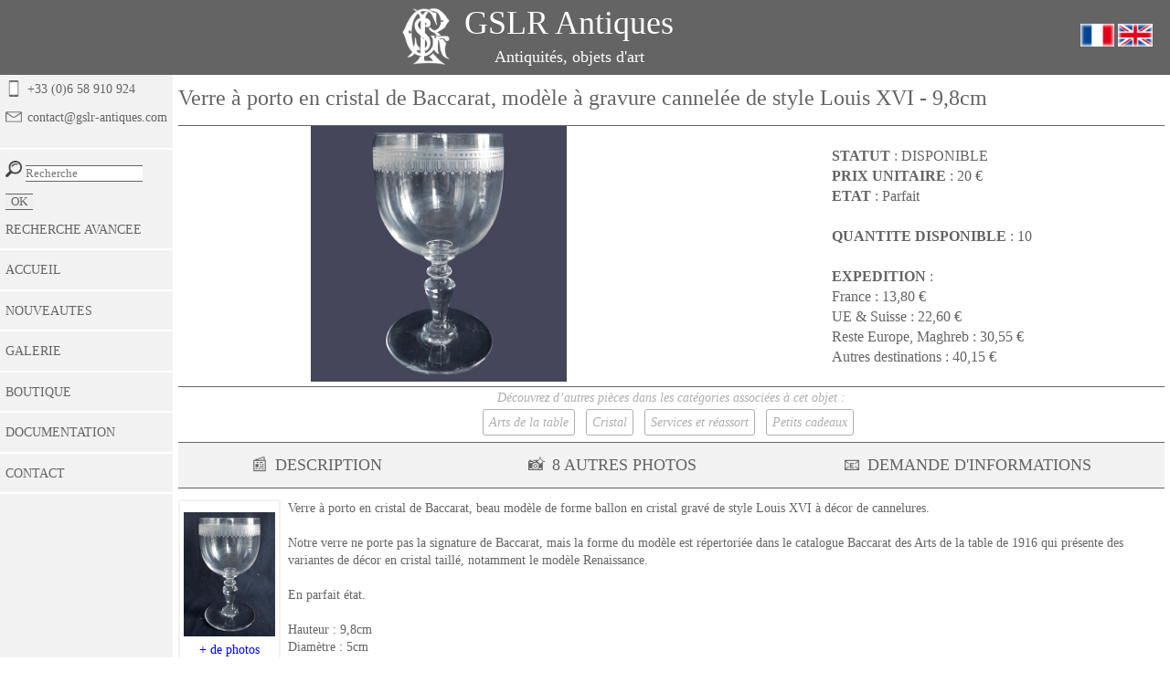

--- FILE ---
content_type: text/html; charset=UTF-8
request_url: https://gslr-antiques.com/fr/boutique/services/b-ballon-jambe-prisme-gravure-style-lxvi-9,8.php
body_size: 3452
content:
<!DOCTYPE html>
<html lang="fr">

	<head>
		<meta charset="utf-8">
		<link rel="stylesheet" href="../../../styles.css">
		<link rel="stylesheet" media="screen and (max-width: 480px)" href="../../../styles-mobile.css">
		<meta name="viewport" content="width=device-width, initial-scale=1.0">
		<link rel="icon" type="image/png" href="https://www.gslr-antiques.com/inclusions/logored.png">
		<title>Verre à porto en cristal de Baccarat gravé LXVI | GSLR Antiques</title>
		<meta name="description" content="Verre à porto en cristal de Baccarat, modèle à gravure cannelée de style Louis XVI - 9,8cm | GSLR Antiques | Services et réassort">
	</head>

	<body>

<header>


	<div id="micro-menu">
		<p>
			<img src="https://www.gslr-antiques.com/inclusions/menu.png" alt="Menu GSLR" height="40">
		</p>
	</div>
	<div id="titre-header">
		<div id="logo">
			<p>
				<a href="https://www.gslr-antiques.com/index.php"><img src="https://www.gslr-antiques.com/inclusions/logo.png" alt="Logo GSLR" height="64" width="auto"></a>
			</p>
		</div>
		<div id="sous-titres-header">
			<p>
				<a href="https://www.gslr-antiques.com/index.php" style="color: white; text-decoration: none;">
					<span id="gslr-antiques">GSLR Antiques</span><br>
					<span id="aoa">Antiquités, objets d'art</span>
				</a>
			</p>
		</div>
	</div>
	<div id="flags">
		<p>
			<a href="
https://gslr-antiques.com/fr/boutique/services/b-ballon-jambe-prisme-gravure-style-lxvi-9,8.php			"><img src="https://www.gslr-antiques.com/inclusions/drapeau-tricolore.png" alt="Version française"></a>
			<a href="
https://gslr-antiques.com/en/boutique/services/b-ballon-jambe-prisme-gravure-style-lxvi-9,8.php			"><img src="https://www.gslr-antiques.com/inclusions/union-jack.png" alt="English version"></a>
		</p>
	</div>
</header>
<div class="barre-recherche">
	<form method="post" action="https://www.gslr-antiques.com/fr/recherche.php">
		<p>
			<img src="https://www.gslr-antiques.com/inclusions/search.png" alt="Recherche GSLR Antiques" height="18">
			<input type="text" name="motcle" class="motcle" placeholder="Recherche" size="15">
			<input type="submit" value="OK" class="bouton">
		</p>
	</form>
</div>
		<div id="page">

<div id="menu">

	<div id="contact">
		<div>
			<p><img src="https://www.gslr-antiques.com/inclusions/smartphone.png" alt="Téléphone GSLR Antiques" height="18"><a href="callto:+33658910924">+33 (0)6 58 910 924</a></p>
		</div>
		<div>
			<p id="adresse-menu"><img src="https://www.gslr-antiques.com/inclusions/enveloppe.png" alt="Téléphone GSLR Antiques" height="18"><a href="mailto:contact@gslr-antiques.com">contact@gslr-antiques.com</a></p>
		</div>
	</div>

	<nav>
		<div id="recherche-menu">
			<form method="post" action="https://www.gslr-antiques.com/fr/recherche.php">
				<p>
					<img src="https://www.gslr-antiques.com/inclusions/search.png" alt="Recherche GSLR Antiques" height="18">
					<input type="text" name="motcle" class="motcle" placeholder="Recherche" size="15">
					<input type="submit" value="OK" class="bouton">
				</p>
				<p><a href="https://www.gslr-antiques.com/fr/recherche-avancee.php">RECHERCHE AVANCEE</a></p>
			</form>
			<p id="fermer"><img src="https://www.gslr-antiques.com/fr/inclusions/fermer.png" alt="Fermer le menu" height="25"></p>
		</div>
		<a href="https://www.gslr-antiques.com/index.php"><div><p>ACCUEIL</p></div></a>
		<a href="https://www.gslr-antiques.com/fr/nouveau.php"><div><p>NOUVEAUTES</p></div></a>
		<a href="https://www.gslr-antiques.com/fr/boutique/galerie.php"><div><p>GALERIE</p></div></a>
		<a href="https://www.gslr-antiques.com/fr/boutique.php"><div><p>BOUTIQUE</p></div></a>
		<!--<a href="https://www.gslr-antiques.com/fr/epoques/empire.php"><div><p>2021 ANNEE NAPOLEON</p></div></a>-->
		<!--<a href="https://www.gslr-antiques.com/fr/actus/actualites.php"><div><p>ACTUALITES</p></div></a>-->
		<a href="https://www.gslr-antiques.com/fr/documentation/documentation.php"><div><p>DOCUMENTATION</p></div></a>
		<a href="https://www.gslr-antiques.com/fr/contact/contact.php"><div><p>CONTACT</p></div></a>
		<!--<a href="https://www.gslr-antiques.com/fr/compte.php"><div><p>MON COMPTE</p></div></a>-->
	</nav>

</div>
			<div id="contenu">
				<h1 id="titre-notice">Verre à porto en cristal de Baccarat, modèle à gravure cannelée de style Louis XVI - 9,8cm</h1>
				<div>
					<div id="synthese-produit">
						<div><p><img src="images/b-ballon-jambe-prisme-gravure-style-lxvi.jpg" id="miniature-detouree" alt ="Verre à porto en cristal de Baccarat, modèle à gravure cannelée de style Louis XVI - 9,8cm"></p></div>
						<div id="donnees-synthese-produit">
							<p>
								<span class="gras">STATUT</span> : DISPONIBLE<br>
								<span class="gras">PRIX  UNITAIRE</span> : 20 €<br>
								<span class="gras">ETAT</span> : Parfait<br><br>	
								<span class="gras">QUANTITE DISPONIBLE</span> : 10<br><br>
<span class="gras">EXPEDITION</span> :<br>France : 13,80 €<br>UE & Suisse : 22,60 €<br>Reste Europe, Maghreb : 30,55 €<br>Autres destinations : 40,15 €<br>							</p>
						</div>
					</div>
					<div>
						<p style="font-size: 14px; font-style: italic; text-align: center; color: #aeaeae; margin-top: 2px;">Découvrez d’autres pièces dans les catégories associées à cet objet :</p>
						<div style="display: flex; justify-content: center; border-bottom: 1px solid #646464;">
						<p class="categories-liees" style="font-size: 14px; font-style: italic; margin-top: 8px; margin-bottom: 12px; color: #aeaeae;">
        						<a href="/fr/boutique/artstable.php" style="margin-right: 8px; text-decoration: none; border-style: solid; border-color: #aeaeae; color: #aeaeae; padding: 6px; border-radius: 3px; border-width: 1px;">Arts de la table</a>
        						<a href="/fr/boutique/cristal.php" style="margin-right: 8px; text-decoration: none; border-style: solid; border-color: #aeaeae; color: #aeaeae; padding: 6px; border-radius: 3px; border-width: 1px;">Cristal</a>
        						<a href="/fr/boutique/services.php" style="margin-right: 8px; text-decoration: none; border-style: solid; border-color: #aeaeae; color: #aeaeae; padding: 6px; border-radius: 3px; border-width: 1px;">Services et réassort</a>
        						<a href="/fr/boutique/cadeau.php" style="margin-right: 8px; text-decoration: none; border-style: solid; border-color: #aeaeae; color: #aeaeae; padding: 6px; border-radius: 3px; border-width: 1px;">Petits cadeaux</a>
            </p>
				</div>

					</div>
					<div id="onglets">
						<div><a id="appeldescription">
							<div>
								<p style="margin-right: 8px;">&#128240;</p>
								<p>DESCRIPTION</p>
							</div>
						</a></div>
						<div><a id="appelphotos">
							<div>
								<p style="margin-right: 8px;">&#128248;</p>
								<p>8 AUTRES PHOTOS</p>
							</div>
						</a></div>
						<div><a id="appelformulaire">
							<div>
								<p style="margin-right: 8px;">&#128231;</p>
								<p>DEMANDE D'INFORMATIONS</p>
							</div>
						</a></div>
						<div style="display: none;"><a id="appelachat">
							<div>
								<p style="margin-right: 8px;">&#128722;</p>
								<p>ACHETER</p>
							</div>
						</a></div>
					</div>
					<div id="description" >
						<div id="miniature-plus-photos" style="height: 176px;">
							<p class="miniature-plus-photos">
								<img src="images/b-ballon-jambe-prisme-gravure-style-lxvi/b-ballon-jambe-prisme-gravure-style-lxvi-1.jpg" alt="Miniature objet">
							</p>
							<p class="lien-plus-photos">
								+ de photos
							</p>
						</div>
						<div>
							<p>
Verre à porto en <strong>cristal de Baccarat</strong>, beau modèle de forme ballon en <strong>cristal gravé</strong> de <strong>style Louis XVI</strong> à décor de cannelures.<br>
<br>
Notre verre ne porte pas la <strong>signature</strong> de <strong>Baccarat</strong>, mais la forme du modèle est répertoriée dans le <strong>catalogue Baccarat</strong> des <strong>Arts de la table</strong> de 1916 qui présente des variantes de décor en cristal taillé, notamment le <strong>modèle Renaissance</strong>.<br>
<br>
En parfait état.<br>
<br>
Hauteur : 9,8cm<br>
Diamètre : 5cm							</p>
						</div>
					</div>
					<div id="photos">
						<p>
<img src="images/b-ballon-jambe-prisme-gravure-style-lxvi/b-ballon-jambe-prisme-gravure-style-lxvi-1.jpg" alt="Verre à porto en cristal de Baccarat, modèle à gravure cannelée de style Louis XVI - 9,8cm" ><img src="images/b-ballon-jambe-prisme-gravure-style-lxvi/b-ballon-jambe-prisme-gravure-style-lxvi-2.jpg" alt="Verre à porto en cristal de Baccarat, modèle à gravure cannelée de style Louis XVI - 9,8cm" ><img src="images/b-ballon-jambe-prisme-gravure-style-lxvi/b-ballon-jambe-prisme-gravure-style-lxvi-3.jpg" alt="Verre à porto en cristal de Baccarat, modèle à gravure cannelée de style Louis XVI - 9,8cm" ><img src="images/b-ballon-jambe-prisme-gravure-style-lxvi/b-ballon-jambe-prisme-gravure-style-lxvi-4.jpg" alt="Verre à porto en cristal de Baccarat, modèle à gravure cannelée de style Louis XVI - 9,8cm" ><img src="images/b-ballon-jambe-prisme-gravure-style-lxvi/b-ballon-jambe-prisme-gravure-style-lxvi-5.jpg" alt="Verre à porto en cristal de Baccarat, modèle à gravure cannelée de style Louis XVI - 9,8cm" ><img src="images/b-ballon-jambe-prisme-gravure-style-lxvi/b-ballon-jambe-prisme-gravure-style-lxvi-6.jpg" alt="Verre à porto en cristal de Baccarat, modèle à gravure cannelée de style Louis XVI - 9,8cm" ><img src="images/b-ballon-jambe-prisme-gravure-style-lxvi/b-ballon-jambe-prisme-gravure-style-lxvi-7.jpg" alt="Verre à porto en cristal de Baccarat, modèle à gravure cannelée de style Louis XVI - 9,8cm" ><img src="images/b-ballon-jambe-prisme-gravure-style-lxvi/b-ballon-jambe-prisme-gravure-style-lxvi-8.jpg" alt="Verre à porto en cristal de Baccarat, modèle à gravure cannelée de style Louis XVI - 9,8cm" >						</p>
					</div>
					<div id="formulaire">
						<p><span class="italique">Les prix des objets vendus ne sont pas communiqués.<br>&#128073; Rendez-vous sur <a href="https://www.gslr-antiques.com/fr/infos/expertise-estimation.php" target="_blank">cette page</a> pour en savoir plus sur nos services d'expertise et d'estimations.</span><br><br></p>
						<form method="post" action="b-ballon-jambe-prisme-gravure-style-lxvi-9,8.php">
							<p>
								<input type="text" name="prenom2" id="prenom2" placeholder="Prénom" required><br>
								<input type="text" name="nom" id="nom" placeholder="Nom" required><br>
								<input type="email" name="email" id="email" placeholder="Votre e-mail" required><br>
								<textarea name="message" id="message" rows="10" cols="50" placeholder="Vos questions" required></textarea><br>
								<input type="hidden" name="fiche-produit" id="fiche-produit" value="https://www.gslr-antiques.com/fr/boutique/services/b-ballon-jambe-prisme-gravure-style-lxvi-9,8.php">
								<input type="hidden" name="debutform" value="1763202073">
								<input type="text" name="miel" id="miel" style="display:none" autocomplete="off">
								<input type="submit" value="Envoyer">
							</p>
						</form>
					</div>
					<div id="bandeau-objets-similaires">
						<p>
							D'AUTRES OBJETS POURRAIENT VOUS INTERESSER :
						</p>
					</div>
					<div id="liste-objets">
					</div>
				</div>
			</div>
		</div>
<footer>
	<div id="liens-autres-sites">
		<div id="retrouvez-nous">
			<p class="gras">RETROUVEZ-NOUS SUR...</p>
		</div>
		<div id="sites-externes">
			<p><a href="https://www.anticstore.com/antiquaire/gslr-antiques" target="_blank">Anticstore<br><img src="https://www.gslr-antiques.com/inclusions/logoanticstore.png" alt="Logo Anticstore" height="36"></a></p>
			<p><a href="https://www.proantic.com/galerie/gslr/" target="_blank">Proantic<br><img src="https://www.gslr-antiques.com/inclusions/logoproantic.png" alt="Logo Proantic" height="36"></a></p>
			<p><a href="https://www.instagram.com/gslr.antiques/" target="_blank">Instagram<br><img src="https://www.gslr-antiques.com/inclusions/logoinsta.png" alt="Logo Instagram" height="36"></a></p>
			<p><a href="https://www.facebook.com/gslrantiques/" target="_blank">Facebook<br><img src="https://www.gslr-antiques.com/inclusions/logofb.png" alt="Logo Facebook" height="36"></a></p>
			<p><a href="https://www.ebay.fr/str/bengeis" target="_blank">eBay<br><img src="https://www.gslr-antiques.com/inclusions/logoebay.png" alt="Logo eBay" height="36"></a></p>
		</div>
	</div>
	<div id="rubriques-footer">
		<div class="rubrique-footer-parent"><p class="gras">A PROPOS DE GSLR</p>
			<div class="menu-footer">
				<div><p><a href="https://www.gslr-antiques.com/fr/infos/qui.php">Qui sommes-nous ?</a></p></div>
				<div><p><a href="https://www.gslr-antiques.com/fr/infos/produits.php">Produits et services</a></p></div>
				<div><p><a href="https://www.gslr-antiques.com/fr/infos/achat-antiquites.php">Achat d'antiquités</a></p></div>
				<div><p><a href="https://www.gslr-antiques.com/fr/infos/expertise-estimation.php">Expertise, estimations</a></p></div>
				<div><p><a href="https://www.gslr-antiques.com/fr/infos/showroom.php">Où nous trouver ?</a></p></div>
			</div>
		</div>
		<div class="rubrique-footer-parent"><p class="gras">INFORMATIONS UTILES</p>
			<div class="menu-footer">
				<div><p><a href="https://www.gslr-antiques.com/fr/infos/cgv.php">Conditions générales de vente</a></p></div>
				<div><p><a href="https://www.gslr-antiques.com/fr/infos/livraison.php">Conditions de livraison</a></p></div>
				<div><p><a href="https://www.gslr-antiques.com/fr/infos/mentions.php">Mentions légales</a></p></div>
			</div>
		</div>
		<div class="rubrique-footer-parent"><p class="gras">NOUS CONTACTER</p>
			<div class="menu-footer">
				<div><p><a href="mailto:contact@gslr-antiques.com">Par mail</a></p></div>
				<div><p><a href="callto:+33658910924">Par téléphone</a></p></div>
				<div><p><a href="https://www.gslr-antiques.com/fr/contact/contact.php">Formulaire de contact</a></p></div>
			</div>
		</div>
		<div class="rubrique-footer-parent"><p class="gras">LANGUES</p>
			<div class="menu-footer">
				<div><p><a href="
	https://gslr-antiques.com/fr/boutique/services/b-ballon-jambe-prisme-gravure-style-lxvi-9,8.php				">Français</a></p></div>
				<div><p><a href="
	https://gslr-antiques.com/en/boutique/services/b-ballon-jambe-prisme-gravure-style-lxvi-9,8.php				">English</a></p></div>
			</div>
		</div>
		<div style="display: none;">
			<div class="rubrique-footer-parent"><p class="gras">ESPACE MEMBRES</p>
				<div class="menu-footer">
					<div><p>S'inscrire</p></div>
					<div><p>Connexion</p></div>
					<div><p>Mon compte</p></div>
				</div>
			</div>
		</div>
	</div>
</footer>
<script src="https://ajax.googleapis.com/ajax/libs/jquery/1.7.2/jquery.min.js"></script>
<script src="../../inclusions/onglet.js"></script>
<script src="../../inclusions/menu-mobile.js"></script>

	</body>
</html>

--- FILE ---
content_type: text/css
request_url: https://gslr-antiques.com/styles.css
body_size: 2469
content:
/* gris foncé : #646464
gris clair : #F2F2F2
blanc : #FFFFFF;
rouge foncé : #CC0033;
*/

/*Installation de la police*/
@font-face
{
	font-family: CaviarDreams;
	src: url('https://www.gslr-antiques.com/inclusions/polices/CaviarDreams.ttf');
}
@font-face
{
	font-family: CaviarDreams;
	font-style: italic;
	src: url('https://www.gslr-antiques.com/inclusions/polices/CaviarDreams_Italic.ttf');
}
@font-face
{
	font-family: CaviarDreams;
	font-weight: bold;
	src: url('https://www.gslr-antiques.com/inclusions/polices/Caviar_Dreams_Bold.ttf');
}
@font-face
{
	font-family: CaviarDreams;
	font-weight: bold;
	font-style: italic;
	src: url('https://www.gslr-antiques.com/inclusions/polices/CaviarDreams_BoldItalic.ttf');
}

/*GRANDS ENSEMBLES*/

body
{
	background-color: #FFFFFF;
	color: #646464;
	font-family: CaviarDreams, Calibri;
	font-size: 14px;
	margin: -18px 0 0 0;
}
header
{
	background-color: #646464;
	color: #FFFFFF;
	display: flex;
	flex-wrap: nowrap;
	justify-content: space-between;
	align-items: center;
	margin-top: 0;
	padding-top: 0;
	position: sticky;
	top: 0;
	z-index: 2;
}
#titre-header
{
	display: flex;
	flex-wrap: wrap;
	justify-content: center;
	align-items: center;
	width: 100%;
}
#sous-titres-header
{
	padding: 0 0 7px 6px;
}
#sous-titres-header p
{
	text-align: center;
}
#gslr-antiques
{
	font-size:36px;
}
#aoa
{
	font-size:18px;
}
#flags
{
	margin: 6px;
	width: 100px;
	display: flex;
	flex-wrap: wrap;
}
#flags img
{
	height: 25px;
}
#logo
{
	padding: 0 9px 0 0;
}
#logo p
{
	margin-top: 3px;
}
.barre-recherche
{
	display: none;
}

section
{
	margin-top: 12px;
	margin-bottom: 12px;
}
p
{
	padding: 0;
	margin: 0;
	line-height: 1.4;
}
footer
{
	background-color: #646464;
	color: #FFFFFF;
	padding: 6px;
}
#rubriques-footer
{
	display: flex;
	flex-wrap: nowrap;
	justify-content: center;
	margin-bottom: 12px;
}
#rubriques-footer div div div
{
	padding: 8px 0 8px 0;
}
.rubrique-footer-parent
{
	margin: 12px 36px 0 36px;
}
.menu-footer /* existe encore ? */
{
	margin-top: 6px;
}
#liens-autres-sites
{
	margin-bottom: 24px;
	display: flex;
	flex-direction: column;
	justify-content: space-around;
}
#retrouvez-nous
{
	display: flex;
	flex-wrap: nowrap;
	justify-content: space-around;
	margin-bottom: 12px;
	margin-top: 12px;
}
#sites-externes
{
	display: flex;
	flex-wrap: nowrap;
	justify-content: center;
}
#sites-externes p
{
	margin-right: 36px;
	text-align: center;
}
#sites-externes img
{
	padding-top: 6px;
}

.aligned-boxes /* VERIFIER SI CA SERT ENCORE A QQCH */
{
	display: flex;
	flex-wrap: nowrap;
}

/* MENU GAUCHE */
#micro-menu
{
	display: none;
}
#menu
{
	background-color: #F2F2F2;
}
#adresse-menu
{
	white-space: nowrap;
}
nav
{
	position: sticky;
	top: 80px;
}
nav .bouton, input
{
	color: #646464;
	font-family: CaviarDreams;
	border-radius: 0;
	padding: 0 6px 0 6px;
}
nav input
{
	border-bottom: 1px solid #646464;
	border-top: 1px solid #646464;
	border-right: none;
	border-left: none;
	border-radius: 0;
	padding: 0;
}
nav div, #contact
{
	padding-top: 12px;
	padding-bottom: 12px;
	border-bottom: 1.5px solid white;
	padding-left: 6px;
	padding-right: 6px;
}
nav form
{
	margin: 0;
	padding: 0;
}
#contact p
{
	display: flex;
}
#contact img
{
	margin-right: 6px;
}
#contact div
{
	margin-top: 12px;
	margin-bottom: 12px;
}
#menu a
{
	text-decoration: none;
}
#fermer
{
	display: none;
}


/* Contenu page */
/* PAGE */
#page
{
	display: flex;
	flex-wrap: nowrap;
}
#contenu
{
	padding-left: 6px;
	padding-right: 6px;
	width: 100%;
	margin-top: 14px;
}

/* styles de caractères */
strong /* Dégraissage de la balise strong */
{
	font-weight: normal;
}
em, .couleur
{
	font-style: italic;
	font-weight: bold;
	color : #000064;
}
.italique
{
	font-style: italic;
}
a
{
	color: #646464;
}
a:hover
{
	color: #CC0033;
}
h1
{
	font-size: 24px;
	font-weight: normal;
}
h2
{
	font-size: 18px;
	text-align: left;
	font-weight: normal;
}
li
{
	margin-left: 32px;
}
.gras
{
	font-weight: bold;
}
.gras-rouge
{
	font-weight: bold;
	color: #CC0033;
}

/* ACCUEIL et boutique*/
#accueil-nouveautes, #accueil-boutique, #liste-objets
{
	display: flex;
	flex-wrap: wrap;
}
#accueil-nouveautes
{
	margin-bottom: 24px;
}
.bloc-objet
{
	width: 240px;
	margin: 24px 12px 0 0;
}
.gros-bloc-objet
{
	width: 240px;
	margin: 24px 12px 24px 0;
}
.gros-bloc-objet .bloc-objet
{
	margin: 0;
}
#accueil-boutique div
{
	text-align: center;
	width: 240px;
	margin: 24px 12px 24px 0;
}
.bloc-objet
{
	width: 240px;
	position: relative;
}
.image-bloc-objet
{
	position: relative;
	width: 240px;
	height: 240px;
	top: 0;
	left: 0;
	z-index: 1;
}
.titre-bloc-objet
{
	position: absolute;
	width: 240px;
	height: 240px;
	top: 0;
	left: 0;
	font-weight: bold;
	color: #646464;
}
.titre-bloc-objet div
{
	height: 240px;
	display: flex;
	flex-direction: column;
	justify-content: center;
	align-items: center;
}
.titre-qui-apparait div p
{
	white-space: normal;
	overflow: visible;
	text-align: justify;
}
.prix-accueil
{
	margin-top: 18px;
	text-align: center;
}
.categorie-boutique /* propriété du texte du titre */
{
	padding-top: 10px;
	padding-bottom: 10px;
	background-color: #646464;
}
#accueil-nouveautes a, #accueil-boutique a
{
	text-decoration: none;
}
#accueil-boutique a, footer a
{
	color: white;
	text-decoration: none;
}
.titres-accueil
{
	text-align: center;
	background-color: #F2F2F2;
	padding: 6px;
	font-size: 44px;
	color: #646464;
	margin-bottom: 0;
	margin-top: 0;
	text-transform: uppercase;
}
.bouton-accueil-tous
{
	display: flex;
	justify-content: center;
	margin-bottom: 24px;
}
.bouton-accueil-tous p
{
	padding: 10px 14px 10px 14px;
	border: 1px solid #646464;
	border-radius: 6px;
	background-color: #F2F2F2;
	text-transform: uppercase;
	font-size: 18px;
}
.bouton-accueil-tous a
{
	text-decoration: none;
}
#accueil-actus
{
	display: flex;
	flex-wrap: nowrap;
	height: 240px;
}
.image-accueil-actus
{
	height: 240px
}
.image-accueil-actus p, .image-accueil-actus img
{
	height: 100%;
}
.rubriques-accueil
{
	border: 1px solid #646464;
}
.affichage-mob
{
	display: none;
}
.debut-texte-actu
{
	height: 192px;
	overflow: hidden;
	text-overflow: ellipsis;
}
.read-more
{
	height: 30px;
	padding-top: 8px;
	font-style: italic;
}
#preview-actu
{
	height: 240px;
	padding: 8px;
}
#presentation-gslr-accueil
{
	padding: 8px;
}

/* images */
.miniature-produit
{
	width: 100%;
	transition-property: opacity;
	transition-duration: 2s;
}
.miniature-produit:hover
{
	opacity: 0.2;
}

/* LISTE OBJETS (pages de rayon / recherche)*/
.dispo-prix
{
	display: flex;
	flex-wrap: wrap;
	justify-content: space-between;
	margin-bottom: 0;
	margin-top: 0;
	border-bottom: 1px solid #646464;
}
#selection-statuts
{
	display: flex;
	flex-wrap: wrap;
	margin-bottom: 12px;
}
#selection-statuts div
{
	margin-right: 12px;
	padding: 8px;
	border: 1px solid #646464;
	border-radius: 6px;
	background-color: #F2F2F2;
	width: 150px;
	text-align: center;
}
#selection-statuts a
{
	text-decoration: none;
}
#annonce-resultats
{
	font-size: 18px;
	margin-bottom: 12px;
	background-color: #F2F2F2;
	padding: 4px;
}
#liste-objets a
{
	text-decoration: none;
}

/* FORMULAIRES */
label
{
	display: block;
	width: 120px;
	float: left;
}
select
{
	outline: 0;
	border: 0;
	box-shadow: none;
	font-family: CaviarDreams, Calibri;
	padding: 3px;
	border: 1px solid #646464;
	border-radius: 3px;
	margin-bottom: 12px;
}
input
{
	border: 1px solid #646464;
	border-radius: 3px;
	padding: 3px;
	margin-bottom: 12px;
}
#form-recherche-avancee
{
	display: flex;
	flex-wrap: nowrap;
}
#form-recherche-avancee div
{
	margin-right: 24px;
}
#form-recherche-avancee select, #form-recherche-avancee input
{
	width: 180px;

}
#form-recherche-avancee .bouton
{
	padding: 4px 12px 4px 12px;
	margin-bottom: 0;
	margin-left: 120px;
}


/* NOTICES */
#titre-notice
{
	text-align: left;
}
#synthese-produit
{
	display: flex;
	flex-wrap: nowrap;
	align-items: center;
	justify-content: space-around;
	border-top: 1px solid #646464;
	border-bottom: 1px solid #646464;
}
#miniature-detouree
{
	width: 280px;
}
#donnees-synthese-produit
{
	max-width: 400px;
	font-size: 16px;
}
#onglets
{
	display: flex;
	flex-wrap: nowrap;
	justify-content: space-around;
	border-bottom: 1px solid #646464;
	padding-bottom: 12px;
	padding-top: 12px;
	margin-bottom: 12px;
	background-color: #F2F2F2;
	font-size: 18px; 
}
#onglets a
{
	cursor: pointer;
}
#onglets div div
{
	display: flex;
	justify-content: center;
	align-items: center;
}
#description
{
	display: flex;
	flex-wrap: nowrap;
}
#miniature-plus-photos
{
	cursor: pointer;
	float: left;
	position: sticky;
	top: 90px;
	width: 108px;
	display: flex;
	flex-direction: column;
	vertical-align: middle;
	justify-content: center;
	border: 2px solid #F2F2F2;
	border-radius: 3px;
	margin-right: 8px;
	margin-bottom: 8px;
	text-align: center;
	padding: 4px;
}
.miniature-plus-photos img
{
	width: 100px;
}
.lien-plus-photos
{
	text-align: center;
	color: blue;
}

.explication-non-dispo
{
	font-style: italic;
	color: #CC0033;
}
#photos
{
	display: none;
	width: 600px;
	margin: auto;
	cursor: pointer;
}
#formulaire
{
	display: none;
}
#bandeau-objets-similaires
{
	text-align: center;
	font-size: 18px;
	border-bottom: 1px solid #646464;
	border-top: 1px solid #646464;
	padding-bottom: 12px;
	padding-top: 12px;
	margin-bottom: 12px;
	background-color: #F2F2F2;
	margin-top: 20px;
}

/* DOCUMENTATION */
.sous-titres-articles, .sous-titres-infos
{
	color: steelblue;
	font-weight: normal;
	text-decoration: underline;
	font-style: italic;
}
figure
{
	margin-top: 12px;
	margin-bottom: 12px;
}
figcaption
{
	text-align: center;
	margin-top: 6px;
	font-style: italic;
	margin-bottom: 12px;
}
figure img
{
	display: block;
	margin-left: auto;
	margin-right: auto;
}
.navigation-doc-fixe
{
	position: fixed;
	top: 90px;
	background-color: #F2F2F2;
	padding: 6px;
	font-style: italic;
	width: 100%;
}
.h1-sous-navigation-fixe
{
	margin-top: 66px;
}

--- FILE ---
content_type: text/css
request_url: https://gslr-antiques.com/styles-mobile.css
body_size: 2177
content:
/* gris foncé : #646464
gris clair : #F2F2F2
blanc : #FFFFFF;
rouge foncé : #CC0033;
*/

/*Installation de la police*/
@font-face
{
    font-family: CaviarDreams;
    src: url('https://www.gslr-antiques.com/inclusions/polices/CaviarDreams.ttf');
}
@font-face
{
    font-family: CaviarDreams;
    font-style: italic;
    src: url('https://www.gslr-antiques.com/inclusions/polices/CaviarDreams_Italic.ttf');
}
@font-face
{
    font-family: CaviarDreams;
    font-weight: bold;
    src: url('https://www.gslr-antiques.com/inclusions/polices/Caviar_Dreams_Bold.ttf');
}
@font-face
{
    font-family: CaviarDreams;
    font-weight: bold;
    font-style: italic;
    src: url('https://www.gslr-antiques.com/inclusions/polices/CaviarDreams_BoldItalic.ttf');
}
body
{
	background-color: #FFFFFF;
	color: black;
	margin: -40px 0 0 0;
	font-size: 18px;
}
#contenu
{
	padding: 0;
	background-color: #F2F2F2;
}

/* PAGE */
#page
{
	display: flex;
	flex-direction: column;
}

/* HEADER */
header
{
	background-color: #646464;
	color: #FFFFFF;
	display: flex;
	flex-wrap: nowrap;
	justify-content: space-between;
	align-items: center;
	margin-top: 0;
	padding-top: 0;
	position: sticky;
	top: 0;
	z-index: 3;
}
.titre-header
{
	display: flex;
	flex-wrap: wrap;
	justify-content: center;
	align-items: center;
	width: 100%;
}
#titre-header
{
	display: flex;
	flex-wrap: wrap;
	justify-content: center;
	align-items: center;
	width: 100%;
}
#gslr-antiques
{
	font-size:32px;
}
#sous-titres-header
{
	padding: 0 0 0 0;
}
#sous-titres-header p
{
	text-align: center;
}
#aoa
{
	display: none;
}
#flags
{
	margin-left: 12px;
	width: 60px;
	display: flex;
	flex-wrap: wrap;
}
#logo
{
	display: none;
}
.barre-recherche
{
	display: flex;
	margin-top: 64px;
	margin-bottom: 0;
}
.barre-recherche form
{
	display: flex;
	justify-content: center;
}

/* MENU */
#recherche-menu form img
{
	display: none;
}
nav form p
{
	margin-bottom: 0;
}
#recherche-menu
{
	display: flex;
	flex-wrap: nowrap;
	justify-content: space-between;
}
#fermer
{
	cursor: pointer;
	display: initial;
}
nav .bouton, input
{
	color: black;
	font-family: CaviarDreams;
	border-radius: 0;
	padding: 0 6px 0 6px;
}
nav input
{
	border-bottom: 1px solid #646464;
	border-top: 1px solid #646464;
	border-right: none;
	border-left: none;
	border-radius: 0;
	padding: 0;
}
#micro-menu
{
	display: block;
	margin-left: 6px;
}
#contact
{
	display: none;
}
#menu
{
	position: sticky;
	top: 72px;
	display: none;
	z-index: 2;
}
nav div
{
	padding-top: 6px;
	padding-bottom: 6px;
	border-bottom: 1px solid white;
}
#contact div
{
	width: max-content;
}
#contact p
{
	display: flex;
}
#contact img
{
	margin-right: 6px;
}
#menu a
{
	text-decoration: none;
	color: #646464;
}

/* FOOTER */
footer
{
	background-color: #646464;
	color: #FFFFFF;
	display: flex;
	flex-wrap: wrap;
	flex-direction: column;
	padding: 0;
	margin: auto;
}
#liens-autres-sites
{
	margin-bottom: 24px;
	display: flex;
	flex-wrap: wrap;
	flex-direction: column;
	justify-content: space-around;
}
#retrouvez-nous
{
	margin-top: 12px;
	display: flex;
	flex-wrap: nowrap;
	justify-content: space-around;
}
#sites-externes
{
	display: flex;
	flex-wrap: wrap;
	flex-direction: column;
	justify-content: center;
}
#sites-externes p
{
	text-align: center;
	margin: 0;
}
#rubriques-footer
{
	display: flex;
	flex-wrap: wrap;
	flex-direction: column;
	justify-content: space-around;
}
#rubriques-footer div
{
	margin-bottom: 36px;
}
#rubriques-footer div p
{
	text-align: center;
}


/* styles de caractères */
strong /* Dégraissage de la balise strong */
{
	font-weight: normal;
}
em, .couleur
{
	font-style: italic;
	font-weight: bold;
	color : #000064;
}
.gras
{
	font-weight: bold;
}
.italique
{
	font-style: italic;
}
h1
{
	font-size: 24px;
	font-weight: normal;
	text-align: center;
	margin-top: 8px;
	margin-bottom: 8px;
}
h2
{
	margin: 0px 0 12px 0;
	font-weight: normal;
	font-size: 24px;
	background-color: #24445C;
	color: white;
	padding: 12px;
}
li
{
	margin-left: 32px;
}
a
{
	color: blue;
}


/* ACCUEIL */
.titres-accueil
{
	background-color: #24445C; /* COULEUR GROS TITRES PAGES D'ACCUEIL */
	padding: 0;
	color: white;
	padding: 12px;
	font-size: 24px;
}
#accueil-nouveautes, #accueil-boutique, #liste-objets
{
	width: 100%;
	display: flex;
	flex-direction: column;
	justify-content: space-around;
	margin-top: 0;
}

#accueil-nouveautes .bloc-objet, .gros-bloc-objet, #accueil-boutique div
{
	width: 80%;
	border: 1px solid #cccccc;
	box-shadow: 6px 6px 6px #646464;
	margin: auto;
	margin-top: 36px;
}

#accueil-nouveautes div
{
	margin-top: 0;
	margin-bottom: 0;
	width: 100%;
}
#accueil-boutique div
{
	text-align: center;
}
.categorie-boutique
{
	padding-top: 12px;
	padding-bottom: 12px;
	background-color: #24445C; /* COULEUR TEXTE VIGNETTE BOUTIQUE */
	color: white;
	font-size: 24px;
}
.image-bloc-objet
{
	width: 100%;
	height: auto;
	margin: 0;
}
.miniature-produit
{
	margin: 0;
	width: 100%;
	display: block;
}
.titre-bloc-objet
{
	position: initial;
	height: initial;
	font-weight: normal;
	color: black;
	border-top: 1px solid #646464;
	background-color: #D9D9D9; /* COULEUR TITRE OBJET DANS VIGNETTE */
}
.titre-bloc-objet div
{
	height: auto;
	justify-content: flex-start;
	align-items: initial;
	margin-right: 0;
	margin-left: 0;
}
.titre-bloc-objet div p
{
	padding-left: 12px;
	padding-right: 12px;
}
.titre-qui-apparait .gras-rouge
{
	display: none;
}
.prix-accueil
{
	text-align: left;
	margin: 0;
	font-weight: bold;
}
.bouton-accueil-tous
{
	display: flex;
	justify-content: center;
	margin: 36px 0 36px 0;
}
.bouton-accueil-tous p
{
	box-shadow: 6px 6px 6px #646464;
}
.rubriques-accueil
{
	border: 1px solid #646464;
}
#accueil-actus
{
	width: 100%;
	height: auto;
	align-items: center;
	display: flex;
	flex-wrap: nowrap;
	justify-content: center;
}
.image-accueil-actus
{
	width: 50%;
	height: auto;
}
.image-accueil-actus p, .image-accueil-actus img
{
	width: 100%;
	height: auto;
	line-height: 1;
}
.affichage-mob
{
	display: initial;
}
.affichage-pc
{
	display: none;
}
.debut-texte-actu
{
	display: none;
}
.read-more
{
	font-style: italic;
	padding-top: 0;
	text-align: center;
}
#preview-actu
{
	height: auto;
	padding: 0 8px 8px 8px;
}

/* page rayon */
.gros-bloc-objet .bloc-objet, .titre-bloc-objet
{
	width: 100%;
}
.dispo-prix
{
	padding-left: 12px;
	padding-right: 12px;
	border-bottom: none;
	font-weight: bold;
	background-color: #D9D9D9; /* COULEUR TITRE OBJET DANS VIGNETTE */
}
#selection-statuts
{
	justify-content: space-around;
	width: 80%;
	margin: auto;
}
#selection-statuts div
{
	margin-right: 0;
	margin-bottom: 24px;
	box-shadow: 6px 6px 6px #646464;
	width: 100%;
}
#selection-statuts div p
{
	text-align: center;
}
#annonce-resultats
{
	font-size: 24px;
	background-color: #24445C;
	color: white;
	padding: 12px;
	margin-bottom: 0;
}


/* FORMULAIRES */
label
{
	display: block;
	width: 240px;
	float: left;
}
select
{
	appearance: none;
	outline: 0;
	border: 0;
	box-shadow: none;
	font-family: CaviarDreams, Calibri;
	padding: 3px;
	border: 1px solid #646464;
	border-radius: 3px;
	font-size: 18px;
}
option
{
	font-size: 18px;
}
input
{
	border: 1px solid #646464;
	border-radius: 3px;
	padding: 3px;
	font-size: 18px;
}
form
{
	width: 100%;
}
textarea
{
	font-size: 18px;
	width: 95%;
}
#form-recherche-avancee select, #form-recherche-avancee input
{
	width: 95%;
}
#form-recherche-avancee
{
	flex-direction: column;
}
#form-recherche-avancee div
{
	margin-right: initial;
}
#form-recherche-avancee .bouton
{
	margin-left: initial;
}


/* NOTICES */
#titre-notice
{
	text-align: left;
}
#synthese-produit
{
	display: flex;
	flex-wrap: wrap;
	flex-direction: column;
	align-items: initial;
	margin: 0;
	justify-content: initial;
	border-top: 1px solid #646464;
	border-bottom: 1px solid #646464;
}
#miniature-detouree
{
	width: 100%;
}
#miniature-detouree img
{
	width: 100%;
}
#donnees-synthese-produit
{
	width: 100%;
	font-size: 18px;
	text-align: left;
	padding-bottom: 6px;
}
#onglets
{
	flex-direction: column;
	background-color: #F2F2F2;
	font-size: 18px; 
}
#onglets a
{
	cursor: pointer;
	color: blue;
}
#onglets img
{
	display: none;
}
#onglets div div
{
	display: flex;
	justify-content: flex-start;
	align-items: center;
}
#description
{
	display: flex;
	flex-wrap: nowrap;
}
#miniature-plus-photos
{
	display: none;
}
.explication-non-dispo
{
	font-style: italic;
	color: #CC0033;
}
#photos
{
	display: none;
	width: 100%;
	margin: auto;
	cursor: pointer;
}
#photos img
{
	width: 100%;
}
#formulaire
{
	display: none;
}
#bandeau-objets-similaires
{
	text-align: center;
	font-size: 24px;
	border-bottom: 1px solid #646464;
	border-top: 1px solid #646464;
	margin-bottom: 12px;
	margin-top: 20px;
	padding-top: 12px;
	padding-bottom: 12px;
	background-color: #24445C;
	color: white;
}

/* DOCUMENTATION ET INFOS*/
.sous-titres-articles, .sous-titres-infos
{
	color: white;
	text-decoration: none;
	font-style: normal;

}

--- FILE ---
content_type: application/javascript
request_url: https://gslr-antiques.com/fr/inclusions/menu-mobile.js
body_size: 25
content:
$('#micro-menu').click(function()
{
	$('#menu').slideToggle(1000);
	$('.barre-recherche').slideToggle();
});
$('#fermer').click(function()
{
	$('#menu').slideUp(1000);
	$('.barre-recherche').slideDown();
});	

--- FILE ---
content_type: application/javascript
request_url: https://gslr-antiques.com/fr/inclusions/onglet.js
body_size: 118
content:
$('#miniature-plus-photos').click(function()
{
	$('#photos').show();
	$('#description').hide();
	$('#formulaire').hide();
	$('#appelphotos').css({'color' : '#CC0033'});
	$('#appeldescription').css({'color' : '#646464'});
	$('#appelformulaire').css({'color' : '#646464'});
});
$('#appelphotos').click(function()
{
	$('#photos').show();
	$('#description').hide();
	$('#formulaire').hide();
	$('#appelphotos').css({'color' : '#CC0033'});
	$('#appeldescription').css({'color' : '#646464'});
	$('#appelformulaire').css({'color' : '#646464'});
});
$('#appeldescription').click(function()
{
	$('#photos').hide();
	$('#description').show();
	$('#formulaire').hide();
	$('#appelphotos').css({'color' : '#646464'});
	$('#appeldescription').css({'color' : '#CC0033'});
	$('#appelformulaire').css({'color' : '#646464'});
});
$('#appelformulaire').click(function()
{
	$('#photos').hide();
	$('#description').hide();
	$('#formulaire').show();
	$('#appelphotos').css({'color' : '#646464'});
	$('#appeldescription').css({'color' : '#646464'});
	$('#appelformulaire').css({'color' : '#CC0033'});
});
$('#photos').click(function()
{
	$('#photos').hide();
	$('#description').show();
	$('#appelphotos').css({'color' : '#646464'});
	$('#appeldescription').css({'color' : '#CC0033'});
	$('#appelformulaire').css({'color' : '#646464'});
});